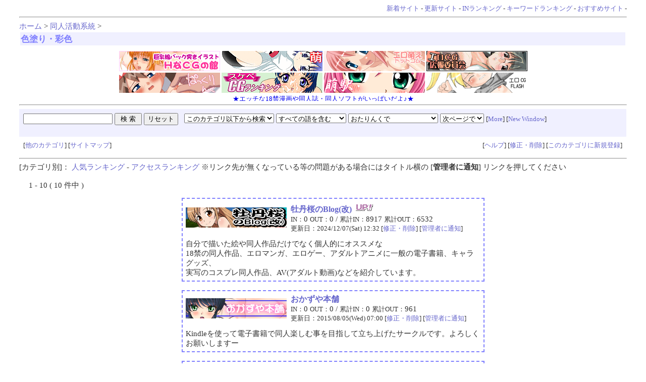

--- FILE ---
content_type: text/html
request_url: http://sakuratan.net/html/03_07.html
body_size: 18740
content:
<html>
<head>
<!-- �� -->
<title>�F�h��E�ʐF</title>
<LINK rel="stylesheet" href="http://sakuratan.net/html/style.css" type="text/css">

<STYLE type="text/css">
<!--
BODY {
SCROLLBAR-FACE-COLOR: #ffffff; 
SCROLLBAR-HIGHLIGHT-COLOR: #8080ff; 
SCROLLBAR-SHADOW-COLOR: #8080ff; 
SCROLLBAR-3DLIGHT-COLOR: #ffffff; 
SCROLLBAR-ARROW-COLOR: #8080ff; 
SCROLLBAR-TRACK-COLOR: #ffffff; 
SCROLLBAR-DARKSHADOW-COLOR: #ffffff
}
-->
</STYLE>

<script language="javascript">
<!--
function ch_type(sel){
// onchange�ŃE�B���h�E���J�����@��I��
var form=document.form1;
var open_type=sel.options[sel.selectedIndex].value;
if(open_type==1){form.target="_blank";}
else{form.target="";}
}
//-->
</script>
</head>
<body><a name=top></a>

<!-- ���j���[�o�[ -->
<div align=right><font id=small>
<a href="http://sakuratan.net/ol/yomi.cgi?mode=new">�V���T�C�g</a> - 
<a href="http://sakuratan.net/ol/yomi.cgi?mode=renew">�X�V�T�C�g</a> - 
<a href="http://sakuratan.net/ol/rank.cgi?mode=rev">IN�����L���O</a> - 
<a href="http://sakuratan.net/ol/rank.cgi?mode=keyrank">�L�[���[�h�����L���O</a> - 
<a href="http://sakuratan.net/ol/yomi.cgi?mode=m1">�������߃T�C�g</a> - 
</font></div>
<hr>


<!-- �i�r�Q�[�V�����o�[ -->
<a href="http://sakuratan.net/">�z�[��</a> &gt; 

<a href="http://sakuratan.net/html/03.html">���l�����n��</a> &gt; 
<table width=100%><tr><td id="title-bar">
<b>�F�h��E�ʐF</b>
</td></tr></table>



<center><table width="90%" id=mid><tr><td></td></tr>
</table></center><!-- �y�[�W���i�̌����t�H�[�� -->
<CENTER><IFRAME src="../koukoku/top1.html" frameborder="no" scrolling="NO" width="850" height="102">
</IFRAME></CENTER>
<hr>
<table width="100%" cellpadding=8 cellspacing=0 border=0>
<tr id="mid-bar">
<td colspan=2>
	<form action="http://sakuratan.net/ol/search.cgi" method=get  target="" name="form1">
	<input type=hidden name=mode value=search>
	<input type=hidden name=page value=1>
	<input type=hidden name=sort value=time_new>	
	
	<input type=text name=word value="" size="20"> <input type=submit value=" �� �� "> <input type=reset value="���Z�b�g">
	&nbsp;
	<select name=search_kt>
		<option value="03_07-b_all" selected>���̃J�e�S���ȉ����猟��
		<option value="03_07">���̃J�e�S�����猟��
		<option value="">�S����
	</select>
	<select name=method>
		<option value="and" selected>���ׂĂ̌���܂�
		<option value="or">�����ꂩ�̌���܂�
	</select>
	<select name=engine>
<option value="pre" selected>������񂭂�
<option value="yahoo">Yahoo!��
<option value="google">Google��
<option value="goo">goo��
<option value="excite">Excite��
<option value="FRESHEYE">�t���b�V���A�C��
<option value="">-----------------
<option value="vector">Vector�i�\�t�g�E�F�A�j��
<option value="">-----------------
<option value="yahoo_s">Yahoo!�V���b�s���O��
<option value="rakuten">�y�V�s���
<option value="bk1">bk1��
<option value="bk1_i">bk1(ISBN����)��
<option value="amazon_i">amazon.co.jp(ISBN����)��
<option value="">-----------------
<option value="com">.com ��
<option value="cojp">.co.jp ��
	</select>
	<select name=open_type onchange=ch_type(this)>
		<option value="0"selected>���y�[�W��
		<option value="1">�ʑ���
	</select>
	 <font id=small>
	 [<a href="http://sakuratan.net/ol/search.cgi">More</a>]
	 [<a href="http://sakuratan.net/ol/search.cgi?window=_blank">New Window</a>]
	 </font>
	<input type=hidden name=hyouji value="30">
</td>
</tr>
<tr><td></form>
	 <font id=small>
	 [<a href="#other">���̃J�e�S��</a>] 
	 [<a href="http://sakuratan.net/html/sitemap.html">�T�C�g�}�b�v</a>]
	 </font>
</td><td align=right>	<font id=small>
	[<a href="http://sakuratan.net/ol/regist_ys.cgi?mode=help">�w���v</a>] 
	 [<a href="http://sakuratan.net/ol/regist_ys.cgi?mode=enter">�C���E�폜</a>] 
	[<a href="http://sakuratan.net/ol/regist_ys.cgi?mode=regist&kt=03_07">���̃J�e�S���ɐV�K�o�^</a>]
</font></td></tr>
</table>
<!-- �f�[�^������ꍇ -->
<hr>


<!-- ������@�I���t�H�[�� -->
[�J�e�S����]�F <a href="http://sakuratan.net/ol/rank.cgi?kt=03_07">�l�C�����L���O</a>  -  <a href="http://sakuratan.net/ol/rank.cgi?mode=rev&kt=03_07">�A�N�Z�X�����L���O</a> �������N�悪�����Ȃ��Ă��铙�̖�肪����ꍇ�ɂ̓^�C�g������ [<b>�Ǘ��҂ɒʒm</b>] �����N�������Ă�������
<br><br>
�@ 1 - 10 ( 10 ���� )�@ 
<ul>
<!-- ���O��� -->
<CENTER>
  <TABLE border="0" cellpadding="6" id="log" cellspacing="0">
<tr id=log-1>
	<td>
        <TABLE border="0" cellpadding="0" cellspacing="0">
          <TBODY>
            <TR>
              <TD>
<a href="http://sakuratan.net/ol/rank.cgi?mode=link&id=37&url=https%3a%2f%2fsyain2%2elivedoor%2eblog%2f" target="_blank">
<img src="https://livedoor.blogimg.jp/syain2/imgs/1/4/14dfc932.gif" width=200 height=40 border="0"></a>
</TD>
              <TD>&nbsp;&nbsp;</TD>
              <TD valign="top">
<A href="http://sakuratan.net/ol/rank.cgi?mode=link&id=37&url=https%3a%2f%2fsyain2%2elivedoor%2eblog%2f" target="_blank"><font size="+0"><b>���O����Blog(��)</b></font></A> 
<img src="http://sakuratan.net/ol/img/renew.gif" align=bottom> 
 <BR>
              <FONT size="-1">IN�F</FONT>0 <FONT size="-1">OUT�F</FONT>0 / <FONT size="-1">�݌vIN�F</FONT>8917 <FONT size="-1">�݌vOUT�F</FONT>6532
        <BR>
              <font size="-1">�X�V���F2024/12/07(Sat) 12:32 [<a href="http://sakuratan.net/ol/regist_ys.cgi?mode=enter&id=37" target="">�C���E�폜</a>]
 [<a href="http://sakuratan.net/ol/regist_ys.cgi?mode=no_link&id=37&pre=on&title=���O����Blog(��)">�Ǘ��҂ɒʒm</a>]
</font>
</TD>
            </TR>
          </TBODY>
        </TABLE>
        </td>
</tr>
<tr id=log-3>
	<td>�����ŕ`�����G�⓯�l��i�����łȂ��l�I�ɃI�X�X����<br>18�ւ̓��l��i�A�G���}���K�A�G���Q�[�A�A�_���g�A�j���Ɉ�ʂ̓d�q���ЁA�L�����O�b�Y�A<br>���ʂ̃R�X�v�����l��i�AAV(�A�_���g����)�Ȃǂ��Љ�Ă��܂��B</td>
</tr>
</TABLE>
  </CENTER>
  <br>
<!-- /���O��� -->
<!-- ���O��� -->
<CENTER>
  <TABLE border="0" cellpadding="6" id="log" cellspacing="0">
<tr id=log-1>
	<td>
        <TABLE border="0" cellpadding="0" cellspacing="0">
          <TBODY>
            <TR>
              <TD>
<a href="http://sakuratan.net/ol/rank.cgi?mode=link&id=776&url=http%3a%2f%2fb%2edlsite%2enet%2fRG29115%2f" target="_blank">
<img src="http://aozora7.sakura.ne.jp/200.jpg" width=200 height=40 border="0"></a>
</TD>
              <TD>&nbsp;&nbsp;</TD>
              <TD valign="top">
<A href="http://sakuratan.net/ol/rank.cgi?mode=link&id=776&url=http%3a%2f%2fb%2edlsite%2enet%2fRG29115%2f" target="_blank"><font size="+0"><b>��������{��</b></font></A> 
 <BR>
              <FONT size="-1">IN�F</FONT>0 <FONT size="-1">OUT�F</FONT>0 / <FONT size="-1">�݌vIN�F</FONT>0 <FONT size="-1">�݌vOUT�F</FONT>961
        <BR>
              <font size="-1">�X�V���F2015/08/05(Wed) 07:00 [<a href="http://sakuratan.net/ol/regist_ys.cgi?mode=enter&id=776" target="">�C���E�폜</a>]
 [<a href="http://sakuratan.net/ol/regist_ys.cgi?mode=no_link&id=776&pre=on&title=��������{��">�Ǘ��҂ɒʒm</a>]
</font>
</TD>
            </TR>
          </TBODY>
        </TABLE>
        </td>
</tr>
<tr id=log-3>
	<td>Kindle���g���ēd�q���Ђœ��l�y���ގ���ڎw���ė����グ���T�[�N���ł��B��낵�����肢���܂��[</td>
</tr>
</TABLE>
  </CENTER>
  <br>
<!-- /���O��� -->
<!-- ���O��� -->
<CENTER>
  <TABLE border="0" cellpadding="6" id="log" cellspacing="0">
<tr id=log-1>
	<td>
        <TABLE border="0" cellpadding="0" cellspacing="0">
          <TBODY>
            <TR>
              <TD>
<a href="http://sakuratan.net/ol/rank.cgi?mode=link&id=394&url=http%3a%2f%2fsukimono%2ejp%2f" target="_blank">
<img src="http://www.aozora7.sakura.ne.jp/suki01.jpg" width=200 height=40 border="0"></a>
</TD>
              <TD>&nbsp;&nbsp;</TD>
              <TD valign="top">
<A href="http://sakuratan.net/ol/rank.cgi?mode=link&id=394&url=http%3a%2f%2fsukimono%2ejp%2f" target="_blank"><font size="+0"><b>���E���E���E�́I</b></font></A> 
 <BR>
              <FONT size="-1">IN�F</FONT>0 <FONT size="-1">OUT�F</FONT>0 / <FONT size="-1">�݌vIN�F</FONT>74104 <FONT size="-1">�݌vOUT�F</FONT>8230
        <BR>
              <font size="-1">�X�V���F2015/03/10(Tue) 12:08 [<a href="http://sakuratan.net/ol/regist_ys.cgi?mode=enter&id=394" target="">�C���E�폜</a>]
 [<a href="http://sakuratan.net/ol/regist_ys.cgi?mode=no_link&id=394&pre=on&title=���E���E���E�́I">�Ǘ��҂ɒʒm</a>]
</font>
</TD>
            </TR>
          </TBODY>
        </TABLE>
        </td>
</tr>
<tr id=log-3>
	<td>�T�C�g�̂����z�������܂����B�����ÂÍX�V���Ă����܂��̂ł�낵�����肢���܂��[</td>
</tr>
</TABLE>
  </CENTER>
  <br>
<!-- /���O��� -->
<!-- ���O��� -->
<CENTER>
  <TABLE border="0" cellpadding="6" id="log" cellspacing="0">
<tr id=log-1>
	<td>
        <TABLE border="0" cellpadding="0" cellspacing="0">
          <TBODY>
            <TR>
              <TD>
<a href="http://sakuratan.net/ol/rank.cgi?mode=link&id=687&url=http%3a%2f%2fibesoft%2echips%2ejp%2f" target="_blank">
<img src="http://ibesoft.chips.jp/home/images/ibesoft_linkban02.jpg" width=200 height=40 border="0"></a>
</TD>
              <TD>&nbsp;&nbsp;</TD>
              <TD valign="top">
<A href="http://sakuratan.net/ol/rank.cgi?mode=link&id=687&url=http%3a%2f%2fibesoft%2echips%2ejp%2f" target="_blank"><font size="+0"><b> ibesoft �A�C�r�[�\�t�g</b></font></A> 
 <BR>
              <FONT size="-1">IN�F</FONT>0 <FONT size="-1">OUT�F</FONT>0 / <FONT size="-1">�݌vIN�F</FONT>9 <FONT size="-1">�݌vOUT�F</FONT>1285
        <BR>
              <font size="-1">�X�V���F2013/12/05(Thu) 22:00 [<a href="http://sakuratan.net/ol/regist_ys.cgi?mode=enter&id=687" target="">�C���E�폜</a>]
 [<a href="http://sakuratan.net/ol/regist_ys.cgi?mode=no_link&id=687&pre=on&title= ibesoft �A�C�r�[�\�t�g">�Ǘ��҂ɒʒm</a>]
</font>
</TD>
            </TR>
          </TBODY>
        </TABLE>
        </td>
</tr>
<tr id=log-3>
	<td>PC�Q�[������T�[�N���w�A�C�r�[�\�t�g�x�̌����T�C�g�ł��BDL�R���e���c�╨�̏��ȂǍŐV�j���[�X�����͂����܂��B<br></td>
</tr>
</TABLE>
  </CENTER>
  <br>
<!-- /���O��� -->
<!-- ���O��� -->
<CENTER>
  <TABLE border="0" cellpadding="6" id="log" cellspacing="0">
<tr id=log-1>
	<td>
        <TABLE border="0" cellpadding="0" cellspacing="0">
          <TBODY>
            <TR>
              <TD>
<a href="http://sakuratan.net/ol/rank.cgi?mode=link&id=344&url=http%3a%2f%2fwww6%2eocn%2ene%2ejp%2f%7ekaron%2fnewpage1%2ehtm" target="_blank">
<img src="http://www6.ocn.ne.jp/~karon/apbn.gif" width=200 height=40 border="0"></a>
</TD>
              <TD>&nbsp;&nbsp;</TD>
              <TD valign="top">
<A href="http://sakuratan.net/ol/rank.cgi?mode=link&id=344&url=http%3a%2f%2fwww6%2eocn%2ene%2ejp%2f%7ekaron%2fnewpage1%2ehtm" target="_blank"><font size="+0"><b>applique</b></font></A> 
 <BR>
              <FONT size="-1">IN�F</FONT>0 <FONT size="-1">OUT�F</FONT>0 / <FONT size="-1">�݌vIN�F</FONT>0 <FONT size="-1">�݌vOUT�F</FONT>2187
        <BR>
              <font size="-1">�X�V���F2010/05/08(Sat) 09:11 [<a href="http://sakuratan.net/ol/regist_ys.cgi?mode=enter&id=344" target="">�C���E�폜</a>]
 [<a href="http://sakuratan.net/ol/regist_ys.cgi?mode=no_link&id=344&pre=on&title=applique">�Ǘ��҂ɒʒm</a>]
</font>
</TD>
            </TR>
          </TBODY>
        </TABLE>
        </td>
</tr>
<tr id=log-3>
	<td>�e�d�Ekey�E�I���W�i�����S�̃C���X�g�T�C�g�ł��B<br>�ŋ߃{�J���G��ǉ����B���d����W���B</td>
</tr>
</TABLE>
  </CENTER>
  <br>
<!-- /���O��� -->
<!-- ���O��� -->
<CENTER>
  <TABLE border="0" cellpadding="6" id="log" cellspacing="0">
<tr id=log-1>
	<td>
        <TABLE border="0" cellpadding="0" cellspacing="0">
          <TBODY>
            <TR>
              <TD>
<a href="http://sakuratan.net/ol/rank.cgi?mode=link&id=83&url=http%3a%2f%2fmousouna%2eblog80%2efc2%2ecom%2f" target="_blank">
<img src="http://blog-imgs-36-origin.fc2.com/m/o/u/mousouna/banner.jpg" width=200 height=40 border="0"></a>
</TD>
              <TD>&nbsp;&nbsp;</TD>
              <TD valign="top">
<A href="http://sakuratan.net/ol/rank.cgi?mode=link&id=83&url=http%3a%2f%2fmousouna%2eblog80%2efc2%2ecom%2f" target="_blank"><font size="+0"><b>�ϑz�Ȃ����炵���L</b></font></A> 
 <BR>
              <FONT size="-1">IN�F</FONT>0 <FONT size="-1">OUT�F</FONT>0 / <FONT size="-1">�݌vIN�F</FONT>562 <FONT size="-1">�݌vOUT�F</FONT>3149
        <BR>
              <font size="-1">�X�V���F2009/12/09(Wed) 17:10 [<a href="http://sakuratan.net/ol/regist_ys.cgi?mode=enter&id=83" target="">�C���E�폜</a>]
 [<a href="http://sakuratan.net/ol/regist_ys.cgi?mode=no_link&id=83&pre=on&title=�ϑz�Ȃ����炵���L">�Ǘ��҂ɒʒm</a>]
</font>
</TD>
            </TR>
          </TBODY>
        </TABLE>
        </td>
</tr>
<tr id=log-3>
	<td>�����炵�����A���ނ����A�_�J�[�|�A���ƃ{�N�A�e�C���Y�ƐF�X���܂��A�����J���Ȃ̂́A�V���b�t���Ȃǂ̒ǉ�</td>
</tr>
</TABLE>
  </CENTER>
  <br>
<!-- /���O��� -->
<!-- ���O��� -->
<CENTER>
  <TABLE border="0" cellpadding="6" id="log" cellspacing="0">
<tr id=log-1>
	<td>
        <TABLE border="0" cellpadding="0" cellspacing="0">
          <TBODY>
            <TR>
              <TD>
<a href="http://sakuratan.net/ol/rank.cgi?mode=link&id=342&url=http%3a%2f%2fyamadagudon%2eh%2efc2%2ecom%2f" target="_blank">
<img src="http://yamadagudon.h.fc2.com/sozai/banner2.gif" width=200 height=40 border="0"></a>
</TD>
              <TD>&nbsp;&nbsp;</TD>
              <TD valign="top">
<A href="http://sakuratan.net/ol/rank.cgi?mode=link&id=342&url=http%3a%2f%2fyamadagudon%2eh%2efc2%2ecom%2f" target="_blank"><font size="+0"><b>�T�[�N�����R�c���</b></font></A> 
 <BR>
              <FONT size="-1">IN�F</FONT>0 <FONT size="-1">OUT�F</FONT>0 / <FONT size="-1">�݌vIN�F</FONT>258 <FONT size="-1">�݌vOUT�F</FONT>2462
        <BR>
              <font size="-1">�X�V���F2009/09/27(Sun) 19:58 [<a href="http://sakuratan.net/ol/regist_ys.cgi?mode=enter&id=342" target="">�C���E�폜</a>]
 [<a href="http://sakuratan.net/ol/regist_ys.cgi?mode=no_link&id=342&pre=on&title=�T�[�N�����R�c���">�Ǘ��҂ɒʒm</a>]
</font>
</TD>
            </TR>
          </TBODY>
        </TABLE>
        </td>
</tr>
<tr id=log-3>
	<td>�̉����������g���ȃA�j���E����E�Q�[���Ȃǂ̃G���p���𒆐S�ɃC���X�g�`������E�߃u���b�N�����������G���Q������肵�Ă݂܂��B���łɁ��񂿂񂩂�̃G���Q�o���܂����B</td>
</tr>
</TABLE>
  </CENTER>
  <br>
<!-- /���O��� -->
<!-- ���O��� -->
<CENTER>
  <TABLE border="0" cellpadding="6" id="log" cellspacing="0">
<tr id=log-1>
	<td>
        <TABLE border="0" cellpadding="0" cellspacing="0">
          <TBODY>
            <TR>
              <TD>
<a href="http://sakuratan.net/ol/rank.cgi?mode=link&id=300&url=http%3a%2f%2frantern%2esakura%2ene%2ejp%2f" target="_blank">
<img src="http://rantern.sakura.ne.jp/bana-/lantanbana-05.gif" width=200 height=40 border="0"></a>
</TD>
              <TD>&nbsp;&nbsp;</TD>
              <TD valign="top">
<A href="http://sakuratan.net/ol/rank.cgi?mode=link&id=300&url=http%3a%2f%2frantern%2esakura%2ene%2ejp%2f" target="_blank"><font size="+0"><b>LANTERN CHORD</b></font></A> 
 <BR>
              <FONT size="-1">IN�F</FONT>0 <FONT size="-1">OUT�F</FONT>0 / <FONT size="-1">�݌vIN�F</FONT>177 <FONT size="-1">�݌vOUT�F</FONT>2656
        <BR>
              <font size="-1">�X�V���F2009/07/22(Wed) 09:50 [<a href="http://sakuratan.net/ol/regist_ys.cgi?mode=enter&id=300" target="">�C���E�폜</a>]
 [<a href="http://sakuratan.net/ol/regist_ys.cgi?mode=no_link&id=300&pre=on&title=LANTERN CHORD">�Ǘ��҂ɒʒm</a>]
</font>
</TD>
            </TR>
          </TBODY>
        </TABLE>
        </td>
</tr>
<tr id=log-3>
	<td>���l�T�[�N�����炷�����Ŋ������̊G�t���Ƃ��悤��̌l�^�c�T�[�N���ł��B���������b�����C���ł��B<br>���l�Q�[���Ȃǂ𐧍삵�Ă����\��ł��B</td>
</tr>
</TABLE>
  </CENTER>
  <br>
<!-- /���O��� -->
<!-- ���O��� -->
<CENTER>
  <TABLE border="0" cellpadding="6" id="log" cellspacing="0">
<tr id=log-1>
	<td>
        <TABLE border="0" cellpadding="0" cellspacing="0">
          <TBODY>
            <TR>
              <TD>
<a href="http://sakuratan.net/ol/rank.cgi?mode=link&id=293&url=http%3a%2f%2fdoyounitiyou%2ehiyamugi%2ecom%2findex%2ehtml" target="_blank">
<img src="http://intoro.web.fc2.com/banner.gif" width=200 height=40 border="0"></a>
</TD>
              <TD>&nbsp;&nbsp;</TD>
              <TD valign="top">
<A href="http://sakuratan.net/ol/rank.cgi?mode=link&id=293&url=http%3a%2f%2fdoyounitiyou%2ehiyamugi%2ecom%2findex%2ehtml" target="_blank"><font size="+0"><b>�J�h��</b></font></A> 
 <BR>
              <FONT size="-1">IN�F</FONT>0 <FONT size="-1">OUT�F</FONT>0 / <FONT size="-1">�݌vIN�F</FONT>1 <FONT size="-1">�݌vOUT�F</FONT>1519
        <BR>
              <font size="-1">�X�V���F2009/07/02(Thu) 23:43 [<a href="http://sakuratan.net/ol/regist_ys.cgi?mode=enter&id=293" target="">�C���E�폜</a>]
 [<a href="http://sakuratan.net/ol/regist_ys.cgi?mode=no_link&id=293&pre=on&title=�J�h��">�Ǘ��҂ɒʒm</a>]
</font>
</TD>
            </TR>
          </TBODY>
        </TABLE>
        </td>
</tr>
<tr id=log-3>
	<td>���N�K�L��`���C�������Ƃb�f��`�����肵�Ă܂��B<br>�܂��܂����S�҂œ��X�r�𖁂��w�͂����Ă��܂��B</td>
</tr>
</TABLE>
  </CENTER>
  <br>
<!-- /���O��� -->
<!-- ���O��� -->
<CENTER>
  <TABLE border="0" cellpadding="6" id="log" cellspacing="0">
<tr id=log-1>
	<td>
        <TABLE border="0" cellpadding="0" cellspacing="0">
          <TBODY>
            <TR>
              <TD>
<a href="http://sakuratan.net/ol/rank.cgi?mode=link&id=287&url=http%3a%2f%2fphase%2dend%2ex0%2ecom%2f" target="_blank">
<img src="http://phase-end.x0.com/img/bana/etc/phase-end_bana01_search.jpg" width=200 height=40 border="0"></a>
</TD>
              <TD>&nbsp;&nbsp;</TD>
              <TD valign="top">
<A href="http://sakuratan.net/ol/rank.cgi?mode=link&id=287&url=http%3a%2f%2fphase%2dend%2ex0%2ecom%2f" target="_blank"><font size="+0"><b>�o�g�`�r�d���d�m�c</b></font></A> 
 <BR>
              <FONT size="-1">IN�F</FONT>0 <FONT size="-1">OUT�F</FONT>0 / <FONT size="-1">�݌vIN�F</FONT>0 <FONT size="-1">�݌vOUT�F</FONT>1865
        <BR>
              <font size="-1">�X�V���F2009/06/24(Wed) 23:32 [<a href="http://sakuratan.net/ol/regist_ys.cgi?mode=enter&id=287" target="">�C���E�폜</a>]
 [<a href="http://sakuratan.net/ol/regist_ys.cgi?mode=no_link&id=287&pre=on&title=�o�g�`�r�d���d�m�c">�Ǘ��҂ɒʒm</a>]
</font>
</TD>
            </TR>
          </TBODY>
        </TABLE>
        </td>
</tr>
<tr id=log-3>
	<td>�I���W�i���`�c�u�Q�[���𐧍삵�Ă��铯�l�T�[�N���ł��B<br>�ːJ�n�̐l�ȃ��m�A�w�����m�A�e�퐧���A�R�X�`���[�����m�Ȃǌ����I�ȓ��e�̃W�������������Ă����܂��B</td>
</tr>
</TABLE>
  </CENTER>
  <br>
<!-- /���O��� -->
</ul>
<!-- �ڎ����(��) -->
�@ 1 - 10 ( 10 ���� )�@ 
<!--/�f�[�^������ꍇ-->
<hr>
<CENTER><IFRAME src="../koukoku/down1.html" frameborder="no" scrolling="NO" width="850" height="102">
</IFRAME></CENTER>

<p><div align=center>- <a href="http://yomi.pekori.to" target="_blank">Yomi-Search Ver4.22</a> -</div></p>

</body></html>


--- FILE ---
content_type: text/html
request_url: http://sakuratan.net/koukoku/top1.html
body_size: 2166
content:
<!DOCTYPE HTML PUBLIC "-//W3C//DTD HTML 4.01 Transitional//EN">
<HTML>
<HEAD>
<META http-equiv="Content-Type" content="text/html; charset=Shift_JIS">
<META http-equiv="Content-Style-Type" content="text/css">
<META name="GENERATOR" content="IBM WebSphere Studio Homepage Builder Version 8.0.2.0 for Windows">
<TITLE></TITLE>
<LINK rel="stylesheet" href="../index/style.css" type="text/css">
<STYLE type="text/css">
<!--
BODY,TR,TD,TH {font-size: 10pt;
margin-top : 0px;
margin-left : 0px;
margin-right : 0px;
margin-bottom : 0px;
}
-->
</STYLE>
</HEAD>
<BODY bgcolor="#ffffff">
<CENTER>
<TABLE border="0" cellpadding="0" cellspacing="3">
  <TBODY>
    <TR>
      <TD><A href="http://moeeki.net/" target="_blank"><IMG src="../link/HCG01.gif" width="200" height="40" border="0"></A></TD>
      <TD><A href="http://bs.halfmoon.jp/pv/linkrank/in.cgi?id=otalink&cg=2" target="_blank"><IMG src="../link/moerunet04.gif" width="200" height="40" border="0"></A></TD>
      <TD><A href="http://eromoe.com/search/rank.cgi?mode=r_link&id=203" target="_blank"><IMG src="../link/eromoe02.gif" width="200" height="40" border="0"></A></TD>
      <TD><A href="http://erocg.info/ecgs/rank.cgi?mode=r_link&id=328" target="_blank"><IMG src="../link/erocgibn4.gif" width="200" height="40" border="0"></A></TD>
    </TR>
    <TR>
      <TD><A href="http://pakuri.eromoe.com/search/rank.cgi?mode=r_link&id=58" target="_blank"><IMG src="../link/packlink02.gif" width="200" height="40" border="0"></A></TD>
      <TD><A href="http://erorank.kir.jp/sukebecg/ranklink.cgi?id=eroneko" target="_blank"><IMG src="../link/sukebeCGrank4.gif" width="200" height="40" border="0"></A></TD>
      <TD><A href="http://moeeki.net/" target="_blank"><IMG src="../link/moeeki_jisaku1.gif" width="200" height="40" border="0"></A></TD>
      <TD><A href="http://pakuri2.eromoe.com/search/rank.cgi?mode=r_link&id=12" target="_blank"><IMG src="../link/urapakuri01.gif" width="200" height="40" border="0"></A></TD>
    </TR>
  </TBODY>
</TABLE>
<A href="http://www.dmm.co.jp/digital/doujin/=/_jloff=1/pabu-002" target="_blank">★エッチな18禁漫画や同人誌・同人ソフトがいっぱいだよ♪★</A></CENTER>

</BODY>
</HTML>

--- FILE ---
content_type: text/html
request_url: http://sakuratan.net/koukoku/down1.html
body_size: 2154
content:
<!DOCTYPE HTML PUBLIC "-//W3C//DTD HTML 4.01 Transitional//EN">
<HTML>
<HEAD>
<META http-equiv="Content-Type" content="text/html; charset=Shift_JIS">
<META http-equiv="Content-Style-Type" content="text/css">
<META name="GENERATOR" content="IBM WebSphere Studio Homepage Builder Version 8.0.2.0 for Windows">
<TITLE></TITLE>
<LINK rel="stylesheet" href="../index/style.css" type="text/css">
<STYLE type="text/css">
<!--
BODY,TR,TD,TH {font-size: 10pt;
margin-top : 0px;
margin-left : 0px;
margin-right : 0px;
margin-bottom : 0px;
}
-->
</STYLE>
</HEAD>
<BODY bgcolor="#ffffff">
<CENTER><A href="http://www.dmm.co.jp/dc/doujin/pabu-002" target="_blank">★エッチな18禁漫画や同人誌・同人ソフトがいっぱいだよ♪★</A><BR>
<TABLE border="0" cellpadding="0" cellspacing="3">
  <TBODY>
    <TR>
      <TD><A href="http://pakuri.eromoe.com/search/rank.cgi?mode=r_link&id=58" target="_blank"><IMG src="../link/packlink02.gif" width="200" height="40" border="0"></A></TD>
      <TD><A href="http://erorank.kir.jp/sukebecg/ranklink.cgi?id=eroneko" target="_blank"><IMG src="../link/sukebeCGrank4.gif" width="200" height="40" border="0"></A></TD>
      <TD><A href="http://moeeki.net/" target="_blank"><IMG src="../link/moeeki_jisaku1.gif" width="200" height="40" border="0"></A></TD>
      <TD><A href="http://pakuri2.eromoe.com/search/rank.cgi?mode=r_link&id=12" target="_blank"><IMG src="../link/urapakuri01.gif" width="200" height="40" border="0"></A></TD>
    </TR>
    <TR>
      <TD><A href="http://moeeki.net/" target="_blank"><IMG src="../link/HCG01.gif" width="200" height="40" border="0"></A></TD>
      <TD><A href="http://bs.halfmoon.jp/pv/linkrank/in.cgi?id=otalink&cg=2" target="_blank"><IMG src="../link/moerunet04.gif" width="200" height="40" border="0"></A></TD>
      <TD><A href="http://eromoe.com/search/rank.cgi?mode=r_link&id=203" target="_blank"><IMG src="../link/eromoe02.gif" width="200" height="40" border="0"></A></TD>
      <TD><A href="http://erocg.info/ecgs/rank.cgi?mode=r_link&id=328" target="_blank"><IMG src="../link/erocgibn4.gif" width="200" height="40" border="0"></A></TD>
    </TR>
  </TBODY>
</TABLE>
</CENTER>

</BODY>
</HTML>

--- FILE ---
content_type: text/css
request_url: http://sakuratan.net/html/style.css
body_size: 1902
content:
a:link{ text-decoration:none; color:#6666CC; }
a:visited{ text-decoration:none; color:#996699; }
a:active{ text-decoration:none; color:#FF6699; }
A:hover{ text-decoration:underline; color:#ff62b0; }
body{ font-size:11pt; color:#333333; background-color:#ffffff; background-image:url(); margin-left:3%; margin-right:3%; }
tr,td{ font-size:11pt; color:#333333; }
hr{ color:#8080ff; }
#mid{ font-size:11pt; }
#small{ font-size:10pt; }
#small9{ font-size:9pt; }
#small8{ font-size:8pt; }
#kanri{ color:#ff9999; } /* 管理人コメントの色 */
#log{ width:600; border-style: dashed; border-width:2px; border-color:#8080ff; }
#log-0{ background-color:#FFFFFF; } /* ランキング順位 */
#log-1{ background-color:#FFFFFF; } /* タイトル */
#log-2{ background-color:#f4ffff; } /* カテゴリ */
#log-3{ background-color:#FFFFFF; } /* 紹介文 */
#log-4{ background-color:#FFFFFF; } /* 管理人コメント */
#title-bar{ background-color:#f0f0ff; color:#8080ff; font-size:13pt; } /* タイトルバー */
#mid-bar{ background-color:#f0f0ff; } /* 中段バー */

.class22{
line-height : 22px;
letter-spacing : 0px;
text-decoration : none;
}
.class20{
line-height : 20px;
letter-spacing : 0px;
text-decoration : none;
}
.class18{
line-height : 18px;
letter-spacing : 0px;
text-decoration : none;
}
.class16{
line-height : 16px;
letter-spacing : 0px;
text-decoration : none;
}
.class14{
line-height : 14px;
letter-spacing : 0px;
text-decoration : none;
}
.class24{
line-height : 24px;
letter-spacing : 0px;
text-decoration : none;
}
.class26{
line-height : 26px;
letter-spacing : 0px;
text-decoration : none;
}
.class30{
line-height : 30px;
letter-spacing : 0px;
text-decoration : none;
}
.class10{
line-height : 10px;
letter-spacing : 0px;
text-decoration : none;
}
.class1{
line-height : 1px;
}
.class8{
line-height : 8px;
}
.class4{
line-height : 4px;
}
.class6{
line-height : 6px;
}
.class12{
line-height : 12px;
text-decoration : none;
}


--- FILE ---
content_type: text/css
request_url: http://sakuratan.net/index/style.css
body_size: 1117
content:
 


A{
text-decoration : none;



  
}
.class22{
line-height : 22px;
letter-spacing : 0px;
text-decoration : none;
}
.class20{
line-height : 20px;
letter-spacing : 0px;
text-decoration : none;
}
.class18{
line-height : 18px;
letter-spacing : 0px;
text-decoration : none;
}
.class16{
line-height : 16px;
letter-spacing : 0px;
text-decoration : none;
}
.class14{
line-height : 14px;
letter-spacing : 0px;
text-decoration : none;
}
.class24{
line-height : 24px;
letter-spacing : 0px;
text-decoration : none;
}
.class26{
line-height : 26px;
letter-spacing : 0px;
text-decoration : none;
}
.class30{
line-height : 30px;
letter-spacing : 0px;
text-decoration : none;
}
.class10{
line-height : 10px;
letter-spacing : 0px;
text-decoration : none;
}
.class1{
line-height : 1px;
}
.class8{
line-height : 8px;
}
.class4{
line-height : 4px;
}
.class6{
line-height : 6px;
}
.class12{
line-height : 12px;
text-decoration : none;
}

A:HOVER{
text-decoration : none;
color : #ff62b0;
}

span.fontsize16 {font-size: 16px; }

span.fontsize14 {font-size: 14px; }

span.fontsize12 {font-size: 12px; }

span.fontsize10 {font-size: 10px; }

--- FILE ---
content_type: text/css
request_url: http://sakuratan.net/index/style.css
body_size: 1117
content:
 


A{
text-decoration : none;



  
}
.class22{
line-height : 22px;
letter-spacing : 0px;
text-decoration : none;
}
.class20{
line-height : 20px;
letter-spacing : 0px;
text-decoration : none;
}
.class18{
line-height : 18px;
letter-spacing : 0px;
text-decoration : none;
}
.class16{
line-height : 16px;
letter-spacing : 0px;
text-decoration : none;
}
.class14{
line-height : 14px;
letter-spacing : 0px;
text-decoration : none;
}
.class24{
line-height : 24px;
letter-spacing : 0px;
text-decoration : none;
}
.class26{
line-height : 26px;
letter-spacing : 0px;
text-decoration : none;
}
.class30{
line-height : 30px;
letter-spacing : 0px;
text-decoration : none;
}
.class10{
line-height : 10px;
letter-spacing : 0px;
text-decoration : none;
}
.class1{
line-height : 1px;
}
.class8{
line-height : 8px;
}
.class4{
line-height : 4px;
}
.class6{
line-height : 6px;
}
.class12{
line-height : 12px;
text-decoration : none;
}

A:HOVER{
text-decoration : none;
color : #ff62b0;
}

span.fontsize16 {font-size: 16px; }

span.fontsize14 {font-size: 14px; }

span.fontsize12 {font-size: 12px; }

span.fontsize10 {font-size: 10px; }